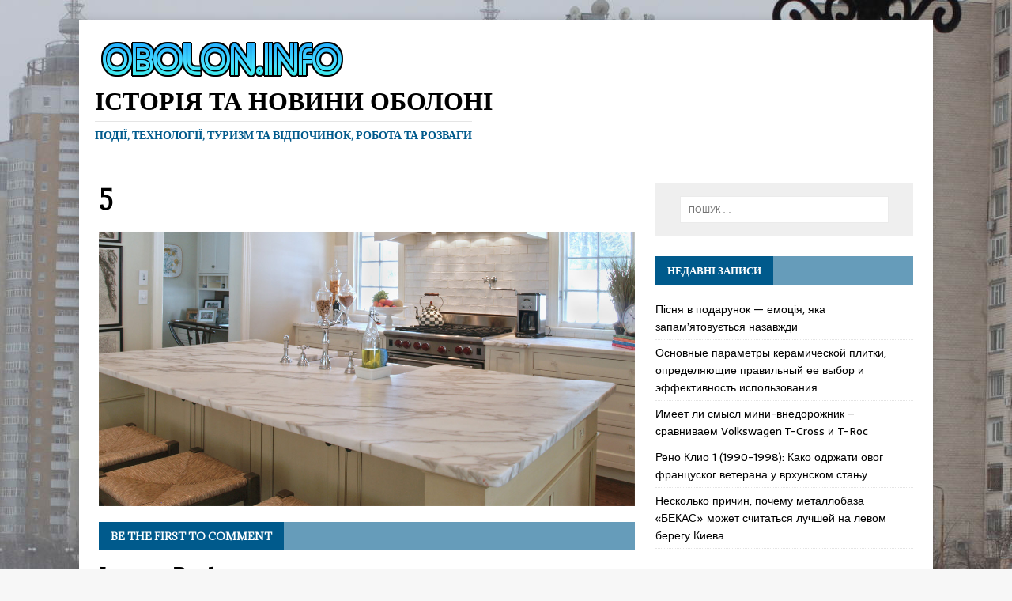

--- FILE ---
content_type: text/html; charset=UTF-8
request_url: https://obolon.info/2017/08/25/kakuyu-vybrat-stoleshnitsu-dlya-kuhni/5-2/
body_size: 12330
content:
<!DOCTYPE html>
<html class="no-js" dir="ltr" lang="uk" prefix="og: https://ogp.me/ns#">
<head>
<meta charset="UTF-8">
<meta name="viewport" content="width=device-width, initial-scale=1.0">
<link rel="profile" href="https://gmpg.org/xfn/11" />
<title>5 | Історія та новини Оболоні</title>

		<!-- All in One SEO 4.9.2 - aioseo.com -->
	<meta name="robots" content="max-image-preview:large" />
	<meta name="author" content="Juli Leskonog"/>
	<link rel="canonical" href="https://obolon.info/2017/08/25/kakuyu-vybrat-stoleshnitsu-dlya-kuhni/5-2/" />
	<meta name="generator" content="All in One SEO (AIOSEO) 4.9.2" />
		<meta property="og:locale" content="uk_UA" />
		<meta property="og:site_name" content="Історія та новини Оболоні | події, технології, туризм та відпочинок, робота та розваги" />
		<meta property="og:type" content="article" />
		<meta property="og:title" content="5 | Історія та новини Оболоні" />
		<meta property="og:url" content="https://obolon.info/2017/08/25/kakuyu-vybrat-stoleshnitsu-dlya-kuhni/5-2/" />
		<meta property="og:image" content="https://obolon.info/wp-content/uploads/2016/11/cropped-obolon-info-01nov2016.png" />
		<meta property="og:image:secure_url" content="https://obolon.info/wp-content/uploads/2016/11/cropped-obolon-info-01nov2016.png" />
		<meta property="article:published_time" content="2017-08-25T12:50:32+00:00" />
		<meta property="article:modified_time" content="2017-08-25T12:50:32+00:00" />
		<meta name="twitter:card" content="summary" />
		<meta name="twitter:title" content="5 | Історія та новини Оболоні" />
		<meta name="twitter:image" content="https://obolon.info/wp-content/uploads/2016/11/cropped-obolon-info-01nov2016.png" />
		<script type="application/ld+json" class="aioseo-schema">
			{"@context":"https:\/\/schema.org","@graph":[{"@type":"BreadcrumbList","@id":"https:\/\/obolon.info\/2017\/08\/25\/kakuyu-vybrat-stoleshnitsu-dlya-kuhni\/5-2\/#breadcrumblist","itemListElement":[{"@type":"ListItem","@id":"https:\/\/obolon.info#listItem","position":1,"name":"Home","item":"https:\/\/obolon.info","nextItem":{"@type":"ListItem","@id":"https:\/\/obolon.info\/2017\/08\/25\/kakuyu-vybrat-stoleshnitsu-dlya-kuhni\/5-2\/#listItem","name":"5"}},{"@type":"ListItem","@id":"https:\/\/obolon.info\/2017\/08\/25\/kakuyu-vybrat-stoleshnitsu-dlya-kuhni\/5-2\/#listItem","position":2,"name":"5","previousItem":{"@type":"ListItem","@id":"https:\/\/obolon.info#listItem","name":"Home"}}]},{"@type":"ItemPage","@id":"https:\/\/obolon.info\/2017\/08\/25\/kakuyu-vybrat-stoleshnitsu-dlya-kuhni\/5-2\/#itempage","url":"https:\/\/obolon.info\/2017\/08\/25\/kakuyu-vybrat-stoleshnitsu-dlya-kuhni\/5-2\/","name":"5 | \u0406\u0441\u0442\u043e\u0440\u0456\u044f \u0442\u0430 \u043d\u043e\u0432\u0438\u043d\u0438 \u041e\u0431\u043e\u043b\u043e\u043d\u0456","inLanguage":"uk","isPartOf":{"@id":"https:\/\/obolon.info\/#website"},"breadcrumb":{"@id":"https:\/\/obolon.info\/2017\/08\/25\/kakuyu-vybrat-stoleshnitsu-dlya-kuhni\/5-2\/#breadcrumblist"},"author":{"@id":"https:\/\/obolon.info\/author\/juli888\/#author"},"creator":{"@id":"https:\/\/obolon.info\/author\/juli888\/#author"},"datePublished":"2017-08-25T15:50:32+03:00","dateModified":"2017-08-25T15:50:32+03:00"},{"@type":"Organization","@id":"https:\/\/obolon.info\/#organization","name":"\u0406\u0441\u0442\u043e\u0440\u0456\u044f \u0442\u0430 \u043d\u043e\u0432\u0438\u043d\u0438 \u041e\u0431\u043e\u043b\u043e\u043d\u0456","description":"\u043f\u043e\u0434\u0456\u0457, \u0442\u0435\u0445\u043d\u043e\u043b\u043e\u0433\u0456\u0457, \u0442\u0443\u0440\u0438\u0437\u043c \u0442\u0430 \u0432\u0456\u0434\u043f\u043e\u0447\u0438\u043d\u043e\u043a, \u0440\u043e\u0431\u043e\u0442\u0430 \u0442\u0430 \u0440\u043e\u0437\u0432\u0430\u0433\u0438","url":"https:\/\/obolon.info\/","logo":{"@type":"ImageObject","url":"https:\/\/obolon.info\/wp-content\/uploads\/2016\/11\/cropped-obolon-info-01nov2016.png","@id":"https:\/\/obolon.info\/2017\/08\/25\/kakuyu-vybrat-stoleshnitsu-dlya-kuhni\/5-2\/#organizationLogo","width":322,"height":61},"image":{"@id":"https:\/\/obolon.info\/2017\/08\/25\/kakuyu-vybrat-stoleshnitsu-dlya-kuhni\/5-2\/#organizationLogo"}},{"@type":"Person","@id":"https:\/\/obolon.info\/author\/juli888\/#author","url":"https:\/\/obolon.info\/author\/juli888\/","name":"Juli Leskonog","image":{"@type":"ImageObject","@id":"https:\/\/obolon.info\/2017\/08\/25\/kakuyu-vybrat-stoleshnitsu-dlya-kuhni\/5-2\/#authorImage","url":"https:\/\/secure.gravatar.com\/avatar\/d9cc79fd8da2bfefd099a77d86be553bfe5a3f9cb9266e17db13d9ca88943ef1?s=96&d=mm&r=g","width":96,"height":96,"caption":"Juli Leskonog"}},{"@type":"WebSite","@id":"https:\/\/obolon.info\/#website","url":"https:\/\/obolon.info\/","name":"\u0418\u0441\u0442\u043e\u0440\u0438\u044f \u0438 \u043d\u043e\u0432\u043e\u0441\u0442\u0438 \u041e\u0431\u043e\u043b\u043e\u043d\u0438","description":"\u043f\u043e\u0434\u0456\u0457, \u0442\u0435\u0445\u043d\u043e\u043b\u043e\u0433\u0456\u0457, \u0442\u0443\u0440\u0438\u0437\u043c \u0442\u0430 \u0432\u0456\u0434\u043f\u043e\u0447\u0438\u043d\u043e\u043a, \u0440\u043e\u0431\u043e\u0442\u0430 \u0442\u0430 \u0440\u043e\u0437\u0432\u0430\u0433\u0438","inLanguage":"uk","publisher":{"@id":"https:\/\/obolon.info\/#organization"}}]}
		</script>
		<!-- All in One SEO -->

<link rel='dns-prefetch' href='//fonts.googleapis.com' />
<link rel="alternate" type="application/rss+xml" title="Історія та новини Оболоні &raquo; стрічка" href="https://obolon.info/feed/" />
<link rel="alternate" type="application/rss+xml" title="Історія та новини Оболоні &raquo; Канал коментарів" href="https://obolon.info/comments/feed/" />
<link rel="alternate" type="application/rss+xml" title="Історія та новини Оболоні &raquo; 5 Канал коментарів" href="https://obolon.info/2017/08/25/kakuyu-vybrat-stoleshnitsu-dlya-kuhni/5-2/feed/" />
<link rel="alternate" title="oEmbed (JSON)" type="application/json+oembed" href="https://obolon.info/wp-json/oembed/1.0/embed?url=https%3A%2F%2Fobolon.info%2F2017%2F08%2F25%2Fkakuyu-vybrat-stoleshnitsu-dlya-kuhni%2F5-2%2F" />
<link rel="alternate" title="oEmbed (XML)" type="text/xml+oembed" href="https://obolon.info/wp-json/oembed/1.0/embed?url=https%3A%2F%2Fobolon.info%2F2017%2F08%2F25%2Fkakuyu-vybrat-stoleshnitsu-dlya-kuhni%2F5-2%2F&#038;format=xml" />
<style id='wp-img-auto-sizes-contain-inline-css' type='text/css'>
img:is([sizes=auto i],[sizes^="auto," i]){contain-intrinsic-size:3000px 1500px}
/*# sourceURL=wp-img-auto-sizes-contain-inline-css */
</style>
<style id='wp-emoji-styles-inline-css' type='text/css'>

	img.wp-smiley, img.emoji {
		display: inline !important;
		border: none !important;
		box-shadow: none !important;
		height: 1em !important;
		width: 1em !important;
		margin: 0 0.07em !important;
		vertical-align: -0.1em !important;
		background: none !important;
		padding: 0 !important;
	}
/*# sourceURL=wp-emoji-styles-inline-css */
</style>
<style id='wp-block-library-inline-css' type='text/css'>
:root{--wp-block-synced-color:#7a00df;--wp-block-synced-color--rgb:122,0,223;--wp-bound-block-color:var(--wp-block-synced-color);--wp-editor-canvas-background:#ddd;--wp-admin-theme-color:#007cba;--wp-admin-theme-color--rgb:0,124,186;--wp-admin-theme-color-darker-10:#006ba1;--wp-admin-theme-color-darker-10--rgb:0,107,160.5;--wp-admin-theme-color-darker-20:#005a87;--wp-admin-theme-color-darker-20--rgb:0,90,135;--wp-admin-border-width-focus:2px}@media (min-resolution:192dpi){:root{--wp-admin-border-width-focus:1.5px}}.wp-element-button{cursor:pointer}:root .has-very-light-gray-background-color{background-color:#eee}:root .has-very-dark-gray-background-color{background-color:#313131}:root .has-very-light-gray-color{color:#eee}:root .has-very-dark-gray-color{color:#313131}:root .has-vivid-green-cyan-to-vivid-cyan-blue-gradient-background{background:linear-gradient(135deg,#00d084,#0693e3)}:root .has-purple-crush-gradient-background{background:linear-gradient(135deg,#34e2e4,#4721fb 50%,#ab1dfe)}:root .has-hazy-dawn-gradient-background{background:linear-gradient(135deg,#faaca8,#dad0ec)}:root .has-subdued-olive-gradient-background{background:linear-gradient(135deg,#fafae1,#67a671)}:root .has-atomic-cream-gradient-background{background:linear-gradient(135deg,#fdd79a,#004a59)}:root .has-nightshade-gradient-background{background:linear-gradient(135deg,#330968,#31cdcf)}:root .has-midnight-gradient-background{background:linear-gradient(135deg,#020381,#2874fc)}:root{--wp--preset--font-size--normal:16px;--wp--preset--font-size--huge:42px}.has-regular-font-size{font-size:1em}.has-larger-font-size{font-size:2.625em}.has-normal-font-size{font-size:var(--wp--preset--font-size--normal)}.has-huge-font-size{font-size:var(--wp--preset--font-size--huge)}.has-text-align-center{text-align:center}.has-text-align-left{text-align:left}.has-text-align-right{text-align:right}.has-fit-text{white-space:nowrap!important}#end-resizable-editor-section{display:none}.aligncenter{clear:both}.items-justified-left{justify-content:flex-start}.items-justified-center{justify-content:center}.items-justified-right{justify-content:flex-end}.items-justified-space-between{justify-content:space-between}.screen-reader-text{border:0;clip-path:inset(50%);height:1px;margin:-1px;overflow:hidden;padding:0;position:absolute;width:1px;word-wrap:normal!important}.screen-reader-text:focus{background-color:#ddd;clip-path:none;color:#444;display:block;font-size:1em;height:auto;left:5px;line-height:normal;padding:15px 23px 14px;text-decoration:none;top:5px;width:auto;z-index:100000}html :where(.has-border-color){border-style:solid}html :where([style*=border-top-color]){border-top-style:solid}html :where([style*=border-right-color]){border-right-style:solid}html :where([style*=border-bottom-color]){border-bottom-style:solid}html :where([style*=border-left-color]){border-left-style:solid}html :where([style*=border-width]){border-style:solid}html :where([style*=border-top-width]){border-top-style:solid}html :where([style*=border-right-width]){border-right-style:solid}html :where([style*=border-bottom-width]){border-bottom-style:solid}html :where([style*=border-left-width]){border-left-style:solid}html :where(img[class*=wp-image-]){height:auto;max-width:100%}:where(figure){margin:0 0 1em}html :where(.is-position-sticky){--wp-admin--admin-bar--position-offset:var(--wp-admin--admin-bar--height,0px)}@media screen and (max-width:600px){html :where(.is-position-sticky){--wp-admin--admin-bar--position-offset:0px}}

/*# sourceURL=wp-block-library-inline-css */
</style><style id='global-styles-inline-css' type='text/css'>
:root{--wp--preset--aspect-ratio--square: 1;--wp--preset--aspect-ratio--4-3: 4/3;--wp--preset--aspect-ratio--3-4: 3/4;--wp--preset--aspect-ratio--3-2: 3/2;--wp--preset--aspect-ratio--2-3: 2/3;--wp--preset--aspect-ratio--16-9: 16/9;--wp--preset--aspect-ratio--9-16: 9/16;--wp--preset--color--black: #000000;--wp--preset--color--cyan-bluish-gray: #abb8c3;--wp--preset--color--white: #ffffff;--wp--preset--color--pale-pink: #f78da7;--wp--preset--color--vivid-red: #cf2e2e;--wp--preset--color--luminous-vivid-orange: #ff6900;--wp--preset--color--luminous-vivid-amber: #fcb900;--wp--preset--color--light-green-cyan: #7bdcb5;--wp--preset--color--vivid-green-cyan: #00d084;--wp--preset--color--pale-cyan-blue: #8ed1fc;--wp--preset--color--vivid-cyan-blue: #0693e3;--wp--preset--color--vivid-purple: #9b51e0;--wp--preset--gradient--vivid-cyan-blue-to-vivid-purple: linear-gradient(135deg,rgb(6,147,227) 0%,rgb(155,81,224) 100%);--wp--preset--gradient--light-green-cyan-to-vivid-green-cyan: linear-gradient(135deg,rgb(122,220,180) 0%,rgb(0,208,130) 100%);--wp--preset--gradient--luminous-vivid-amber-to-luminous-vivid-orange: linear-gradient(135deg,rgb(252,185,0) 0%,rgb(255,105,0) 100%);--wp--preset--gradient--luminous-vivid-orange-to-vivid-red: linear-gradient(135deg,rgb(255,105,0) 0%,rgb(207,46,46) 100%);--wp--preset--gradient--very-light-gray-to-cyan-bluish-gray: linear-gradient(135deg,rgb(238,238,238) 0%,rgb(169,184,195) 100%);--wp--preset--gradient--cool-to-warm-spectrum: linear-gradient(135deg,rgb(74,234,220) 0%,rgb(151,120,209) 20%,rgb(207,42,186) 40%,rgb(238,44,130) 60%,rgb(251,105,98) 80%,rgb(254,248,76) 100%);--wp--preset--gradient--blush-light-purple: linear-gradient(135deg,rgb(255,206,236) 0%,rgb(152,150,240) 100%);--wp--preset--gradient--blush-bordeaux: linear-gradient(135deg,rgb(254,205,165) 0%,rgb(254,45,45) 50%,rgb(107,0,62) 100%);--wp--preset--gradient--luminous-dusk: linear-gradient(135deg,rgb(255,203,112) 0%,rgb(199,81,192) 50%,rgb(65,88,208) 100%);--wp--preset--gradient--pale-ocean: linear-gradient(135deg,rgb(255,245,203) 0%,rgb(182,227,212) 50%,rgb(51,167,181) 100%);--wp--preset--gradient--electric-grass: linear-gradient(135deg,rgb(202,248,128) 0%,rgb(113,206,126) 100%);--wp--preset--gradient--midnight: linear-gradient(135deg,rgb(2,3,129) 0%,rgb(40,116,252) 100%);--wp--preset--font-size--small: 13px;--wp--preset--font-size--medium: 20px;--wp--preset--font-size--large: 36px;--wp--preset--font-size--x-large: 42px;--wp--preset--spacing--20: 0.44rem;--wp--preset--spacing--30: 0.67rem;--wp--preset--spacing--40: 1rem;--wp--preset--spacing--50: 1.5rem;--wp--preset--spacing--60: 2.25rem;--wp--preset--spacing--70: 3.38rem;--wp--preset--spacing--80: 5.06rem;--wp--preset--shadow--natural: 6px 6px 9px rgba(0, 0, 0, 0.2);--wp--preset--shadow--deep: 12px 12px 50px rgba(0, 0, 0, 0.4);--wp--preset--shadow--sharp: 6px 6px 0px rgba(0, 0, 0, 0.2);--wp--preset--shadow--outlined: 6px 6px 0px -3px rgb(255, 255, 255), 6px 6px rgb(0, 0, 0);--wp--preset--shadow--crisp: 6px 6px 0px rgb(0, 0, 0);}:where(.is-layout-flex){gap: 0.5em;}:where(.is-layout-grid){gap: 0.5em;}body .is-layout-flex{display: flex;}.is-layout-flex{flex-wrap: wrap;align-items: center;}.is-layout-flex > :is(*, div){margin: 0;}body .is-layout-grid{display: grid;}.is-layout-grid > :is(*, div){margin: 0;}:where(.wp-block-columns.is-layout-flex){gap: 2em;}:where(.wp-block-columns.is-layout-grid){gap: 2em;}:where(.wp-block-post-template.is-layout-flex){gap: 1.25em;}:where(.wp-block-post-template.is-layout-grid){gap: 1.25em;}.has-black-color{color: var(--wp--preset--color--black) !important;}.has-cyan-bluish-gray-color{color: var(--wp--preset--color--cyan-bluish-gray) !important;}.has-white-color{color: var(--wp--preset--color--white) !important;}.has-pale-pink-color{color: var(--wp--preset--color--pale-pink) !important;}.has-vivid-red-color{color: var(--wp--preset--color--vivid-red) !important;}.has-luminous-vivid-orange-color{color: var(--wp--preset--color--luminous-vivid-orange) !important;}.has-luminous-vivid-amber-color{color: var(--wp--preset--color--luminous-vivid-amber) !important;}.has-light-green-cyan-color{color: var(--wp--preset--color--light-green-cyan) !important;}.has-vivid-green-cyan-color{color: var(--wp--preset--color--vivid-green-cyan) !important;}.has-pale-cyan-blue-color{color: var(--wp--preset--color--pale-cyan-blue) !important;}.has-vivid-cyan-blue-color{color: var(--wp--preset--color--vivid-cyan-blue) !important;}.has-vivid-purple-color{color: var(--wp--preset--color--vivid-purple) !important;}.has-black-background-color{background-color: var(--wp--preset--color--black) !important;}.has-cyan-bluish-gray-background-color{background-color: var(--wp--preset--color--cyan-bluish-gray) !important;}.has-white-background-color{background-color: var(--wp--preset--color--white) !important;}.has-pale-pink-background-color{background-color: var(--wp--preset--color--pale-pink) !important;}.has-vivid-red-background-color{background-color: var(--wp--preset--color--vivid-red) !important;}.has-luminous-vivid-orange-background-color{background-color: var(--wp--preset--color--luminous-vivid-orange) !important;}.has-luminous-vivid-amber-background-color{background-color: var(--wp--preset--color--luminous-vivid-amber) !important;}.has-light-green-cyan-background-color{background-color: var(--wp--preset--color--light-green-cyan) !important;}.has-vivid-green-cyan-background-color{background-color: var(--wp--preset--color--vivid-green-cyan) !important;}.has-pale-cyan-blue-background-color{background-color: var(--wp--preset--color--pale-cyan-blue) !important;}.has-vivid-cyan-blue-background-color{background-color: var(--wp--preset--color--vivid-cyan-blue) !important;}.has-vivid-purple-background-color{background-color: var(--wp--preset--color--vivid-purple) !important;}.has-black-border-color{border-color: var(--wp--preset--color--black) !important;}.has-cyan-bluish-gray-border-color{border-color: var(--wp--preset--color--cyan-bluish-gray) !important;}.has-white-border-color{border-color: var(--wp--preset--color--white) !important;}.has-pale-pink-border-color{border-color: var(--wp--preset--color--pale-pink) !important;}.has-vivid-red-border-color{border-color: var(--wp--preset--color--vivid-red) !important;}.has-luminous-vivid-orange-border-color{border-color: var(--wp--preset--color--luminous-vivid-orange) !important;}.has-luminous-vivid-amber-border-color{border-color: var(--wp--preset--color--luminous-vivid-amber) !important;}.has-light-green-cyan-border-color{border-color: var(--wp--preset--color--light-green-cyan) !important;}.has-vivid-green-cyan-border-color{border-color: var(--wp--preset--color--vivid-green-cyan) !important;}.has-pale-cyan-blue-border-color{border-color: var(--wp--preset--color--pale-cyan-blue) !important;}.has-vivid-cyan-blue-border-color{border-color: var(--wp--preset--color--vivid-cyan-blue) !important;}.has-vivid-purple-border-color{border-color: var(--wp--preset--color--vivid-purple) !important;}.has-vivid-cyan-blue-to-vivid-purple-gradient-background{background: var(--wp--preset--gradient--vivid-cyan-blue-to-vivid-purple) !important;}.has-light-green-cyan-to-vivid-green-cyan-gradient-background{background: var(--wp--preset--gradient--light-green-cyan-to-vivid-green-cyan) !important;}.has-luminous-vivid-amber-to-luminous-vivid-orange-gradient-background{background: var(--wp--preset--gradient--luminous-vivid-amber-to-luminous-vivid-orange) !important;}.has-luminous-vivid-orange-to-vivid-red-gradient-background{background: var(--wp--preset--gradient--luminous-vivid-orange-to-vivid-red) !important;}.has-very-light-gray-to-cyan-bluish-gray-gradient-background{background: var(--wp--preset--gradient--very-light-gray-to-cyan-bluish-gray) !important;}.has-cool-to-warm-spectrum-gradient-background{background: var(--wp--preset--gradient--cool-to-warm-spectrum) !important;}.has-blush-light-purple-gradient-background{background: var(--wp--preset--gradient--blush-light-purple) !important;}.has-blush-bordeaux-gradient-background{background: var(--wp--preset--gradient--blush-bordeaux) !important;}.has-luminous-dusk-gradient-background{background: var(--wp--preset--gradient--luminous-dusk) !important;}.has-pale-ocean-gradient-background{background: var(--wp--preset--gradient--pale-ocean) !important;}.has-electric-grass-gradient-background{background: var(--wp--preset--gradient--electric-grass) !important;}.has-midnight-gradient-background{background: var(--wp--preset--gradient--midnight) !important;}.has-small-font-size{font-size: var(--wp--preset--font-size--small) !important;}.has-medium-font-size{font-size: var(--wp--preset--font-size--medium) !important;}.has-large-font-size{font-size: var(--wp--preset--font-size--large) !important;}.has-x-large-font-size{font-size: var(--wp--preset--font-size--x-large) !important;}
/*# sourceURL=global-styles-inline-css */
</style>

<style id='classic-theme-styles-inline-css' type='text/css'>
/*! This file is auto-generated */
.wp-block-button__link{color:#fff;background-color:#32373c;border-radius:9999px;box-shadow:none;text-decoration:none;padding:calc(.667em + 2px) calc(1.333em + 2px);font-size:1.125em}.wp-block-file__button{background:#32373c;color:#fff;text-decoration:none}
/*# sourceURL=/wp-includes/css/classic-themes.min.css */
</style>
<link rel='stylesheet' id='wsl-widget-css' href='https://obolon.info/wp-content/plugins/wordpress-social-login/assets/css/style.css?ver=6.9' type='text/css' media='all' />
<link rel='stylesheet' id='mh-magazine-lite-css' href='https://obolon.info/wp-content/themes/mh-magazine-lite/style.css?ver=2.10.0' type='text/css' media='all' />
<link rel='stylesheet' id='mh-newsmagazine-css' href='https://obolon.info/wp-content/themes/mh-newsmagazine/style.css?ver=1.1.1' type='text/css' media='all' />
<link rel='stylesheet' id='mh-font-awesome-css' href='https://obolon.info/wp-content/themes/mh-magazine-lite/includes/font-awesome.min.css' type='text/css' media='all' />
<link rel='stylesheet' id='mh-newsmagazine-fonts-css' href='https://fonts.googleapis.com/css?family=Sarala:400,700%7cAdamina:400' type='text/css' media='all' />
<script type="text/javascript" src="https://obolon.info/wp-includes/js/jquery/jquery.min.js?ver=3.7.1" id="jquery-core-js"></script>
<script type="text/javascript" src="https://obolon.info/wp-includes/js/jquery/jquery-migrate.min.js?ver=3.4.1" id="jquery-migrate-js"></script>
<script type="text/javascript" id="mh-scripts-js-extra">
/* <![CDATA[ */
var mh_magazine = {"text":{"toggle_menu":"Toggle Menu"}};
//# sourceURL=mh-scripts-js-extra
/* ]]> */
</script>
<script type="text/javascript" src="https://obolon.info/wp-content/themes/mh-magazine-lite/js/scripts.js?ver=2.10.0" id="mh-scripts-js"></script>
<link rel="https://api.w.org/" href="https://obolon.info/wp-json/" /><link rel="alternate" title="JSON" type="application/json" href="https://obolon.info/wp-json/wp/v2/media/7613" /><link rel="EditURI" type="application/rsd+xml" title="RSD" href="https://obolon.info/xmlrpc.php?rsd" />
<meta name="generator" content="WordPress 6.9" />
<link rel='shortlink' href='https://obolon.info/?p=7613' />
<!--[if lt IE 9]>
<script src="https://obolon.info/wp-content/themes/mh-magazine-lite/js/css3-mediaqueries.js"></script>
<![endif]-->
<style type="text/css">.recentcomments a{display:inline !important;padding:0 !important;margin:0 !important;}</style></head>
<body id="mh-mobile" class="attachment wp-singular attachment-template-default single single-attachment postid-7613 attachmentid-7613 attachment-jpeg wp-custom-logo wp-theme-mh-magazine-lite wp-child-theme-mh-newsmagazine mh-right-sb" itemscope="itemscope" itemtype="https://schema.org/WebPage">
<div class="mh-container mh-container-outer">
<div class="mh-header-mobile-nav mh-clearfix"></div>
<header class="mh-header" itemscope="itemscope" itemtype="https://schema.org/WPHeader">
	<div class="mh-container mh-container-inner mh-row mh-clearfix">
		<div class="mh-custom-header mh-clearfix">
<div class="mh-site-identity">
<div class="mh-site-logo" role="banner" itemscope="itemscope" itemtype="https://schema.org/Brand">
<a href="https://obolon.info/" class="custom-logo-link" rel="home"><img width="322" height="61" src="https://obolon.info/wp-content/uploads/2016/11/cropped-obolon-info-01nov2016.png" class="custom-logo" alt="Історія та новини Оболоні" decoding="async" srcset="https://obolon.info/wp-content/uploads/2016/11/cropped-obolon-info-01nov2016.png 322w, https://obolon.info/wp-content/uploads/2016/11/cropped-obolon-info-01nov2016-300x57.png 300w" sizes="(max-width: 322px) 100vw, 322px" /></a><div class="mh-header-text">
<a class="mh-header-text-link" href="https://obolon.info/" title="Історія та новини Оболоні" rel="home">
<h2 class="mh-header-title">Історія та новини Оболоні</h2>
<h3 class="mh-header-tagline">події, технології, туризм та відпочинок, робота та розваги</h3>
</a>
</div>
</div>
</div>
</div>
	</div>
	<div class="mh-main-nav-wrap">
		<nav class="mh-navigation mh-main-nav mh-container mh-container-inner mh-clearfix" itemscope="itemscope" itemtype="https://schema.org/SiteNavigationElement">
			<div class="menu"></div>
		</nav>
	</div>
</header><div class="mh-wrapper mh-clearfix">
	<div id="main-content" class="mh-content" role="main">			<article id="post-7613" class="post-7613 attachment type-attachment status-inherit hentry">
				<header class="entry-header">
					<h1 class="entry-title">5</h1>				</header>
				<figure class="entry-thumbnail">
										<a href="https://obolon.info/wp-content/uploads/2017/08/5.jpg" title="5" rel="attachment" target="_blank">
						<img src="https://obolon.info/wp-content/uploads/2017/08/5.jpg" width="1269" height="650" class="attachment-medium" alt="5" />
					</a>
									</figure>
							</article>		<h4 id="mh-comments" class="mh-widget-title mh-comment-form-title">
			<span class="mh-widget-title-inner">
				Be the first to comment			</span>
		</h4>	<div id="respond" class="comment-respond">
		<h3 id="reply-title" class="comment-reply-title">Leave a Reply <small><a rel="nofollow" id="cancel-comment-reply-link" href="/2017/08/25/kakuyu-vybrat-stoleshnitsu-dlya-kuhni/5-2/#respond" style="display:none;">Скасувати коментар</a></small></h3><form action="https://obolon.info/wp-comments-post.php" method="post" id="commentform" class="comment-form">
<!--
	wsl_render_auth_widget
	WordPress Social Login 3.0.3.
	http://wordpress.org/plugins/wordpress-social-login/
-->

<style type="text/css">
.wp-social-login-connect-with{}.wp-social-login-provider-list{}.wp-social-login-provider-list a{}.wp-social-login-provider-list img{}.wsl_connect_with_provider{}</style>

<div class="wp-social-login-widget">

	<div class="wp-social-login-connect-with">Увійти через:</div>

	<div class="wp-social-login-provider-list">

		<a rel="nofollow" href="https://obolon.info/wp-login.php?action=wordpress_social_authenticate&#038;mode=login&#038;provider=Facebook&#038;redirect_to=https%3A%2F%2Fobolon.info%2F2017%2F08%2F25%2Fkakuyu-vybrat-stoleshnitsu-dlya-kuhni%2F5-2%2F" title="Увійти через Facebook" class="wp-social-login-provider wp-social-login-provider-facebook" data-provider="Facebook" role="button">
			<img alt="Facebook" src="https://obolon.info/wp-content/plugins/wordpress-social-login/assets/img/32x32/wpzoom//facebook.png" aria-hidden="true" />
		</a>

		<a rel="nofollow" href="https://obolon.info/wp-login.php?action=wordpress_social_authenticate&#038;mode=login&#038;provider=Google&#038;redirect_to=https%3A%2F%2Fobolon.info%2F2017%2F08%2F25%2Fkakuyu-vybrat-stoleshnitsu-dlya-kuhni%2F5-2%2F" title="Увійти через Google" class="wp-social-login-provider wp-social-login-provider-google" data-provider="Google" role="button">
			<img alt="Google" src="https://obolon.info/wp-content/plugins/wordpress-social-login/assets/img/32x32/wpzoom//google.png" aria-hidden="true" />
		</a>

		<a rel="nofollow" href="https://obolon.info/wp-login.php?action=wordpress_social_authenticate&#038;mode=login&#038;provider=Twitter&#038;redirect_to=https%3A%2F%2Fobolon.info%2F2017%2F08%2F25%2Fkakuyu-vybrat-stoleshnitsu-dlya-kuhni%2F5-2%2F" title="Увійти через Twitter" class="wp-social-login-provider wp-social-login-provider-twitter" data-provider="Twitter" role="button">
			<img alt="Twitter" src="https://obolon.info/wp-content/plugins/wordpress-social-login/assets/img/32x32/wpzoom//twitter.png" aria-hidden="true" />
		</a>

	</div>

	<div class="wp-social-login-widget-clearing"></div>

</div>

<!-- wsl_render_auth_widget -->

<p class="comment-notes">Your email address will not be published.</p><p class="comment-form-comment"><label for="comment">Comment</label><br/><textarea id="comment" name="comment" cols="45" rows="5" aria-required="true"></textarea></p><p class="comment-form-author"><label for="author">Name </label><span class="required">*</span><br/><input id="author" name="author" type="text" value="" size="30" aria-required='true' /></p>
<p class="comment-form-email"><label for="email">Email </label><span class="required">*</span><br/><input id="email" name="email" type="text" value="" size="30" aria-required='true' /></p>
<p class="comment-form-url"><label for="url">Website</label><br/><input id="url" name="url" type="text" value="" size="30" /></p>
<p class="comment-form-cookies-consent"><input id="wp-comment-cookies-consent" name="wp-comment-cookies-consent" type="checkbox" value="yes" /><label for="wp-comment-cookies-consent">Save my name, email, and website in this browser for the next time I comment.</label></p>
<p class="form-submit"><input name="submit" type="submit" id="submit" class="submit" value="Опублікувати коментар" /> <input type='hidden' name='comment_post_ID' value='7613' id='comment_post_ID' />
<input type='hidden' name='comment_parent' id='comment_parent' value='0' />
</p><p style="display: none;"><input type="hidden" id="akismet_comment_nonce" name="akismet_comment_nonce" value="9ec98a052d" /></p><p style="display: none !important;" class="akismet-fields-container" data-prefix="ak_"><label>&#916;<textarea name="ak_hp_textarea" cols="45" rows="8" maxlength="100"></textarea></label><input type="hidden" id="ak_js_1" name="ak_js" value="34"/><script>document.getElementById( "ak_js_1" ).setAttribute( "value", ( new Date() ).getTime() );</script></p></form>	</div><!-- #respond -->
	<p class="akismet_comment_form_privacy_notice">Цей сайт використовує Akismet для зменшення спаму. <a href="https://akismet.com/privacy/" target="_blank" rel="nofollow noopener">Дізнайтеся, як обробляються дані ваших коментарів.</a></p>	</div>
	<aside class="mh-widget-col-1 mh-sidebar" itemscope="itemscope" itemtype="https://schema.org/WPSideBar"><div id="search-2" class="mh-widget widget_search"><form role="search" method="get" class="search-form" action="https://obolon.info/">
				<label>
					<span class="screen-reader-text">Пошук:</span>
					<input type="search" class="search-field" placeholder="Пошук &hellip;" value="" name="s" />
				</label>
				<input type="submit" class="search-submit" value="Шукати" />
			</form></div>
		<div id="recent-posts-2" class="mh-widget widget_recent_entries">
		<h4 class="mh-widget-title"><span class="mh-widget-title-inner">Недавні записи</span></h4>
		<ul>
											<li>
					<a href="https://obolon.info/2025/12/21/pisnya-v-podarunok-emotsiya-yaka-zapam-yatovuyetsya-nazavzhdi/">Пісня в подарунок — емоція, яка запам’ятовується назавжди</a>
									</li>
											<li>
					<a href="https://obolon.info/2025/12/16/osnovnye-parametry-keramicheskoj-plitki-opredelyayushhie-pravilnyj-ee-vybor-i-effektivnost-ispolzovaniya/">Основные параметры керамической плитки, определяющие правильный ее выбор и эффективность использования</a>
									</li>
											<li>
					<a href="https://obolon.info/2025/11/24/imeet-li-smysl-mini-vnedorozhnik-sravnivaem-volkswagen-t-cross-i-t-roc/">Имеет ли смысл мини-внедорожник &#8211; сравниваем Volkswagen T-Cross и T-Roc</a>
									</li>
											<li>
					<a href="https://obolon.info/2025/11/20/reno-klio-1-1990-1998-kako-odrzhati-ovog-frantsuskog-veterana-u-vrhunskom-stanu/">Рено Клио 1 (1990-1998): Како одржати овог француског ветерана у врхунском стању</a>
									</li>
											<li>
					<a href="https://obolon.info/2025/10/05/neskolko-prichin-pochemu-metallobaza-bekas-mozhet-schitatsya-luchshej-na-levom-beregu-kieva/">Несколько причин, почему металлобаза «БЕКАС» может считаться лучшей на левом берегу Киева</a>
									</li>
					</ul>

		</div><div id="recent-comments-2" class="mh-widget widget_recent_comments"><h4 class="mh-widget-title"><span class="mh-widget-title-inner">Останні коментарі</span></h4><ul id="recentcomments"><li class="recentcomments"><span class="comment-author-link">monk</span> до <a href="https://obolon.info/2025/06/05/revolyutsiya-v-sovremennom-sporte-kak-tehnologii-menyayut-igru/#comment-89562">Революция в современном спорте: как технологии меняют игру</a></li><li class="recentcomments"><span class="comment-author-link">Mao</span> до <a href="https://obolon.info/2025/06/05/revolyutsiya-v-sovremennom-sporte-kak-tehnologii-menyayut-igru/#comment-88423">Революция в современном спорте: как технологии меняют игру</a></li><li class="recentcomments"><span class="comment-author-link">Ali Fawzy</span> до <a href="https://obolon.info/2016/05/31/kak-krasivo-obustroit-malenkuju-kuhnju/#comment-69208">Как красиво обустроить маленькую кухню</a></li><li class="recentcomments"><span class="comment-author-link">Лихачёв Роберт Борисович</span> до <a href="https://obolon.info/2017/03/26/vsemirno-izvestnye-dostoprimechatelnosti-s-neprivychnogo-rakursa/#comment-69203">Всемирно известные достопримечательности с непривычного ракурса!</a></li><li class="recentcomments"><span class="comment-author-link">Олег Наронин</span> до <a href="https://obolon.info/2009/03/25/starye-foto-oboloni-11-fotos/#comment-38881">Старые фото Оболони, 11 фото</a></li></ul></div><div id="archives-2" class="mh-widget widget_archive"><h4 class="mh-widget-title"><span class="mh-widget-title-inner">Архіви</span></h4>		<label class="screen-reader-text" for="archives-dropdown-2">Архіви</label>
		<select id="archives-dropdown-2" name="archive-dropdown">
			
			<option value="">Обрати місяць</option>
				<option value='https://obolon.info/2025/12/'> Грудень 2025 </option>
	<option value='https://obolon.info/2025/11/'> Листопад 2025 </option>
	<option value='https://obolon.info/2025/10/'> Жовтень 2025 </option>
	<option value='https://obolon.info/2025/08/'> Серпень 2025 </option>
	<option value='https://obolon.info/2025/07/'> Липень 2025 </option>
	<option value='https://obolon.info/2025/06/'> Червень 2025 </option>
	<option value='https://obolon.info/2025/05/'> Травень 2025 </option>
	<option value='https://obolon.info/2025/04/'> Квітень 2025 </option>
	<option value='https://obolon.info/2025/03/'> Березень 2025 </option>
	<option value='https://obolon.info/2025/02/'> Лютий 2025 </option>
	<option value='https://obolon.info/2025/01/'> Січень 2025 </option>
	<option value='https://obolon.info/2024/09/'> Вересень 2024 </option>
	<option value='https://obolon.info/2024/08/'> Серпень 2024 </option>
	<option value='https://obolon.info/2024/05/'> Травень 2024 </option>
	<option value='https://obolon.info/2024/04/'> Квітень 2024 </option>
	<option value='https://obolon.info/2024/03/'> Березень 2024 </option>
	<option value='https://obolon.info/2024/02/'> Лютий 2024 </option>
	<option value='https://obolon.info/2024/01/'> Січень 2024 </option>
	<option value='https://obolon.info/2023/12/'> Грудень 2023 </option>
	<option value='https://obolon.info/2023/11/'> Листопад 2023 </option>
	<option value='https://obolon.info/2023/10/'> Жовтень 2023 </option>
	<option value='https://obolon.info/2023/09/'> Вересень 2023 </option>
	<option value='https://obolon.info/2023/05/'> Травень 2023 </option>
	<option value='https://obolon.info/2023/04/'> Квітень 2023 </option>
	<option value='https://obolon.info/2023/03/'> Березень 2023 </option>
	<option value='https://obolon.info/2023/02/'> Лютий 2023 </option>
	<option value='https://obolon.info/2023/01/'> Січень 2023 </option>
	<option value='https://obolon.info/2022/12/'> Грудень 2022 </option>
	<option value='https://obolon.info/2022/11/'> Листопад 2022 </option>
	<option value='https://obolon.info/2022/09/'> Вересень 2022 </option>
	<option value='https://obolon.info/2022/07/'> Липень 2022 </option>
	<option value='https://obolon.info/2022/06/'> Червень 2022 </option>
	<option value='https://obolon.info/2022/04/'> Квітень 2022 </option>
	<option value='https://obolon.info/2022/02/'> Лютий 2022 </option>
	<option value='https://obolon.info/2022/01/'> Січень 2022 </option>
	<option value='https://obolon.info/2021/12/'> Грудень 2021 </option>
	<option value='https://obolon.info/2021/10/'> Жовтень 2021 </option>
	<option value='https://obolon.info/2021/09/'> Вересень 2021 </option>
	<option value='https://obolon.info/2021/08/'> Серпень 2021 </option>
	<option value='https://obolon.info/2021/07/'> Липень 2021 </option>
	<option value='https://obolon.info/2021/06/'> Червень 2021 </option>
	<option value='https://obolon.info/2021/05/'> Травень 2021 </option>
	<option value='https://obolon.info/2021/04/'> Квітень 2021 </option>
	<option value='https://obolon.info/2021/03/'> Березень 2021 </option>
	<option value='https://obolon.info/2021/02/'> Лютий 2021 </option>
	<option value='https://obolon.info/2021/01/'> Січень 2021 </option>
	<option value='https://obolon.info/2020/12/'> Грудень 2020 </option>
	<option value='https://obolon.info/2020/11/'> Листопад 2020 </option>
	<option value='https://obolon.info/2020/10/'> Жовтень 2020 </option>
	<option value='https://obolon.info/2020/09/'> Вересень 2020 </option>
	<option value='https://obolon.info/2020/08/'> Серпень 2020 </option>
	<option value='https://obolon.info/2020/07/'> Липень 2020 </option>
	<option value='https://obolon.info/2020/06/'> Червень 2020 </option>
	<option value='https://obolon.info/2020/05/'> Травень 2020 </option>
	<option value='https://obolon.info/2020/04/'> Квітень 2020 </option>
	<option value='https://obolon.info/2020/03/'> Березень 2020 </option>
	<option value='https://obolon.info/2020/02/'> Лютий 2020 </option>
	<option value='https://obolon.info/2020/01/'> Січень 2020 </option>
	<option value='https://obolon.info/2019/12/'> Грудень 2019 </option>
	<option value='https://obolon.info/2019/11/'> Листопад 2019 </option>
	<option value='https://obolon.info/2019/10/'> Жовтень 2019 </option>
	<option value='https://obolon.info/2019/09/'> Вересень 2019 </option>
	<option value='https://obolon.info/2019/08/'> Серпень 2019 </option>
	<option value='https://obolon.info/2019/07/'> Липень 2019 </option>
	<option value='https://obolon.info/2019/06/'> Червень 2019 </option>
	<option value='https://obolon.info/2019/05/'> Травень 2019 </option>
	<option value='https://obolon.info/2019/04/'> Квітень 2019 </option>
	<option value='https://obolon.info/2019/03/'> Березень 2019 </option>
	<option value='https://obolon.info/2019/02/'> Лютий 2019 </option>
	<option value='https://obolon.info/2019/01/'> Січень 2019 </option>
	<option value='https://obolon.info/2018/12/'> Грудень 2018 </option>
	<option value='https://obolon.info/2018/11/'> Листопад 2018 </option>
	<option value='https://obolon.info/2018/10/'> Жовтень 2018 </option>
	<option value='https://obolon.info/2018/09/'> Вересень 2018 </option>
	<option value='https://obolon.info/2018/08/'> Серпень 2018 </option>
	<option value='https://obolon.info/2018/07/'> Липень 2018 </option>
	<option value='https://obolon.info/2018/06/'> Червень 2018 </option>
	<option value='https://obolon.info/2018/05/'> Травень 2018 </option>
	<option value='https://obolon.info/2018/04/'> Квітень 2018 </option>
	<option value='https://obolon.info/2018/03/'> Березень 2018 </option>
	<option value='https://obolon.info/2018/02/'> Лютий 2018 </option>
	<option value='https://obolon.info/2018/01/'> Січень 2018 </option>
	<option value='https://obolon.info/2017/12/'> Грудень 2017 </option>
	<option value='https://obolon.info/2017/11/'> Листопад 2017 </option>
	<option value='https://obolon.info/2017/10/'> Жовтень 2017 </option>
	<option value='https://obolon.info/2017/09/'> Вересень 2017 </option>
	<option value='https://obolon.info/2017/08/'> Серпень 2017 </option>
	<option value='https://obolon.info/2017/07/'> Липень 2017 </option>
	<option value='https://obolon.info/2017/06/'> Червень 2017 </option>
	<option value='https://obolon.info/2017/05/'> Травень 2017 </option>
	<option value='https://obolon.info/2017/04/'> Квітень 2017 </option>
	<option value='https://obolon.info/2017/03/'> Березень 2017 </option>
	<option value='https://obolon.info/2017/02/'> Лютий 2017 </option>
	<option value='https://obolon.info/2017/01/'> Січень 2017 </option>
	<option value='https://obolon.info/2016/12/'> Грудень 2016 </option>
	<option value='https://obolon.info/2016/11/'> Листопад 2016 </option>
	<option value='https://obolon.info/2016/10/'> Жовтень 2016 </option>
	<option value='https://obolon.info/2016/09/'> Вересень 2016 </option>
	<option value='https://obolon.info/2016/08/'> Серпень 2016 </option>
	<option value='https://obolon.info/2016/07/'> Липень 2016 </option>
	<option value='https://obolon.info/2016/06/'> Червень 2016 </option>
	<option value='https://obolon.info/2016/05/'> Травень 2016 </option>
	<option value='https://obolon.info/2016/04/'> Квітень 2016 </option>
	<option value='https://obolon.info/2016/03/'> Березень 2016 </option>
	<option value='https://obolon.info/2016/02/'> Лютий 2016 </option>
	<option value='https://obolon.info/2016/01/'> Січень 2016 </option>
	<option value='https://obolon.info/2015/12/'> Грудень 2015 </option>
	<option value='https://obolon.info/2015/11/'> Листопад 2015 </option>
	<option value='https://obolon.info/2015/10/'> Жовтень 2015 </option>
	<option value='https://obolon.info/2015/09/'> Вересень 2015 </option>
	<option value='https://obolon.info/2015/08/'> Серпень 2015 </option>
	<option value='https://obolon.info/2015/07/'> Липень 2015 </option>
	<option value='https://obolon.info/2015/06/'> Червень 2015 </option>
	<option value='https://obolon.info/2015/05/'> Травень 2015 </option>
	<option value='https://obolon.info/2015/04/'> Квітень 2015 </option>
	<option value='https://obolon.info/2015/03/'> Березень 2015 </option>
	<option value='https://obolon.info/2015/02/'> Лютий 2015 </option>
	<option value='https://obolon.info/2015/01/'> Січень 2015 </option>
	<option value='https://obolon.info/2014/12/'> Грудень 2014 </option>
	<option value='https://obolon.info/2014/11/'> Листопад 2014 </option>
	<option value='https://obolon.info/2014/10/'> Жовтень 2014 </option>
	<option value='https://obolon.info/2014/09/'> Вересень 2014 </option>
	<option value='https://obolon.info/2014/08/'> Серпень 2014 </option>
	<option value='https://obolon.info/2014/07/'> Липень 2014 </option>
	<option value='https://obolon.info/2014/06/'> Червень 2014 </option>
	<option value='https://obolon.info/2014/05/'> Травень 2014 </option>
	<option value='https://obolon.info/2014/04/'> Квітень 2014 </option>
	<option value='https://obolon.info/2014/03/'> Березень 2014 </option>
	<option value='https://obolon.info/2014/02/'> Лютий 2014 </option>
	<option value='https://obolon.info/2014/01/'> Січень 2014 </option>
	<option value='https://obolon.info/2013/12/'> Грудень 2013 </option>
	<option value='https://obolon.info/2013/11/'> Листопад 2013 </option>
	<option value='https://obolon.info/2013/10/'> Жовтень 2013 </option>
	<option value='https://obolon.info/2013/09/'> Вересень 2013 </option>
	<option value='https://obolon.info/2013/08/'> Серпень 2013 </option>
	<option value='https://obolon.info/2013/07/'> Липень 2013 </option>
	<option value='https://obolon.info/2013/06/'> Червень 2013 </option>
	<option value='https://obolon.info/2013/05/'> Травень 2013 </option>
	<option value='https://obolon.info/2013/04/'> Квітень 2013 </option>
	<option value='https://obolon.info/2013/03/'> Березень 2013 </option>
	<option value='https://obolon.info/2013/02/'> Лютий 2013 </option>
	<option value='https://obolon.info/2013/01/'> Січень 2013 </option>
	<option value='https://obolon.info/2012/12/'> Грудень 2012 </option>
	<option value='https://obolon.info/2012/11/'> Листопад 2012 </option>
	<option value='https://obolon.info/2012/10/'> Жовтень 2012 </option>
	<option value='https://obolon.info/2012/07/'> Липень 2012 </option>
	<option value='https://obolon.info/2012/06/'> Червень 2012 </option>
	<option value='https://obolon.info/2012/05/'> Травень 2012 </option>
	<option value='https://obolon.info/2012/03/'> Березень 2012 </option>
	<option value='https://obolon.info/2012/01/'> Січень 2012 </option>
	<option value='https://obolon.info/2011/10/'> Жовтень 2011 </option>
	<option value='https://obolon.info/2011/05/'> Травень 2011 </option>
	<option value='https://obolon.info/2011/03/'> Березень 2011 </option>
	<option value='https://obolon.info/2011/01/'> Січень 2011 </option>
	<option value='https://obolon.info/2010/12/'> Грудень 2010 </option>
	<option value='https://obolon.info/2010/10/'> Жовтень 2010 </option>
	<option value='https://obolon.info/2010/09/'> Вересень 2010 </option>
	<option value='https://obolon.info/2010/08/'> Серпень 2010 </option>
	<option value='https://obolon.info/2010/06/'> Червень 2010 </option>
	<option value='https://obolon.info/2010/04/'> Квітень 2010 </option>
	<option value='https://obolon.info/2010/01/'> Січень 2010 </option>
	<option value='https://obolon.info/2009/12/'> Грудень 2009 </option>
	<option value='https://obolon.info/2009/10/'> Жовтень 2009 </option>
	<option value='https://obolon.info/2009/09/'> Вересень 2009 </option>
	<option value='https://obolon.info/2009/08/'> Серпень 2009 </option>
	<option value='https://obolon.info/2009/07/'> Липень 2009 </option>
	<option value='https://obolon.info/2009/06/'> Червень 2009 </option>
	<option value='https://obolon.info/2009/05/'> Травень 2009 </option>
	<option value='https://obolon.info/2009/04/'> Квітень 2009 </option>
	<option value='https://obolon.info/2009/03/'> Березень 2009 </option>
	<option value='https://obolon.info/2009/02/'> Лютий 2009 </option>
	<option value='https://obolon.info/2009/01/'> Січень 2009 </option>
	<option value='https://obolon.info/2008/12/'> Грудень 2008 </option>
	<option value='https://obolon.info/2008/11/'> Листопад 2008 </option>
	<option value='https://obolon.info/2008/10/'> Жовтень 2008 </option>
	<option value='https://obolon.info/2008/09/'> Вересень 2008 </option>
	<option value='https://obolon.info/2008/08/'> Серпень 2008 </option>
	<option value='https://obolon.info/2008/07/'> Липень 2008 </option>
	<option value='https://obolon.info/2008/06/'> Червень 2008 </option>
	<option value='https://obolon.info/2008/05/'> Травень 2008 </option>
	<option value='https://obolon.info/2008/04/'> Квітень 2008 </option>
	<option value='https://obolon.info/2008/03/'> Березень 2008 </option>
	<option value='https://obolon.info/2008/02/'> Лютий 2008 </option>
	<option value='https://obolon.info/2008/01/'> Січень 2008 </option>
	<option value='https://obolon.info/2007/12/'> Грудень 2007 </option>
	<option value='https://obolon.info/2007/11/'> Листопад 2007 </option>
	<option value='https://obolon.info/2007/10/'> Жовтень 2007 </option>
	<option value='https://obolon.info/2007/09/'> Вересень 2007 </option>
	<option value='https://obolon.info/2007/08/'> Серпень 2007 </option>
	<option value='https://obolon.info/2007/07/'> Липень 2007 </option>
	<option value='https://obolon.info/2007/06/'> Червень 2007 </option>
	<option value='https://obolon.info/2007/05/'> Травень 2007 </option>
	<option value='https://obolon.info/2007/04/'> Квітень 2007 </option>
	<option value='https://obolon.info/2007/03/'> Березень 2007 </option>
	<option value='https://obolon.info/2007/02/'> Лютий 2007 </option>
	<option value='https://obolon.info/2007/01/'> Січень 2007 </option>
	<option value='https://obolon.info/2006/12/'> Грудень 2006 </option>
	<option value='https://obolon.info/2006/11/'> Листопад 2006 </option>
	<option value='https://obolon.info/2006/10/'> Жовтень 2006 </option>
	<option value='https://obolon.info/2006/01/'> Січень 2006 </option>

		</select>

			<script type="text/javascript">
/* <![CDATA[ */

( ( dropdownId ) => {
	const dropdown = document.getElementById( dropdownId );
	function onSelectChange() {
		setTimeout( () => {
			if ( 'escape' === dropdown.dataset.lastkey ) {
				return;
			}
			if ( dropdown.value ) {
				document.location.href = dropdown.value;
			}
		}, 250 );
	}
	function onKeyUp( event ) {
		if ( 'Escape' === event.key ) {
			dropdown.dataset.lastkey = 'escape';
		} else {
			delete dropdown.dataset.lastkey;
		}
	}
	function onClick() {
		delete dropdown.dataset.lastkey;
	}
	dropdown.addEventListener( 'keyup', onKeyUp );
	dropdown.addEventListener( 'click', onClick );
	dropdown.addEventListener( 'change', onSelectChange );
})( "archives-dropdown-2" );

//# sourceURL=WP_Widget_Archives%3A%3Awidget
/* ]]> */
</script>
</div><div id="categories-2" class="mh-widget widget_categories"><h4 class="mh-widget-title"><span class="mh-widget-title-inner">Категорії</span></h4>
			<ul>
					<li class="cat-item cat-item-1"><a href="https://obolon.info/category/interesnye-novosti/">Интересные новости</a>
</li>
	<li class="cat-item cat-item-13"><a href="https://obolon.info/category/kievskie-novosti/">Киевские новости</a>
</li>
	<li class="cat-item cat-item-2"><a href="https://obolon.info/category/novosti-oboloni/">Новости Оболони</a>
</li>
	<li class="cat-item cat-item-3"><a href="https://obolon.info/category/novosti-ukrainy/">Новости Украины</a>
</li>
	<li class="cat-item cat-item-21"><a href="https://obolon.info/category/obrazovanie-i-nauka/">Образование и наука</a>
</li>
	<li class="cat-item cat-item-5"><a href="https://obolon.info/category/sport-i-zdorove/">Спорт и здоровье</a>
</li>
	<li class="cat-item cat-item-18"><a href="https://obolon.info/category/tehnika-i-gadzhety/">Техника и гаджеты</a>
</li>
	<li class="cat-item cat-item-4"><a href="https://obolon.info/category/turizm-i-otdyh/">Туризм и отдых</a>
</li>
			</ul>

			</div></aside></div>
<div class="mh-copyright-wrap">
	<div class="mh-container mh-container-inner mh-clearfix">
		<p class="mh-copyright">Copyright &copy; 2026 | WordPress Theme by <a href="https://mhthemes.com/themes/mh-magazine/?utm_source=customer&#038;utm_medium=link&#038;utm_campaign=MH+Magazine+Lite" rel="nofollow">MH Themes</a></p>
	</div>
</div>
</div><!-- .mh-container-outer -->
<script type="speculationrules">
{"prefetch":[{"source":"document","where":{"and":[{"href_matches":"/*"},{"not":{"href_matches":["/wp-*.php","/wp-admin/*","/wp-content/uploads/*","/wp-content/*","/wp-content/plugins/*","/wp-content/themes/mh-newsmagazine/*","/wp-content/themes/mh-magazine-lite/*","/*\\?(.+)"]}},{"not":{"selector_matches":"a[rel~=\"nofollow\"]"}},{"not":{"selector_matches":".no-prefetch, .no-prefetch a"}}]},"eagerness":"conservative"}]}
</script>
<script type="module"  src="https://obolon.info/wp-content/plugins/all-in-one-seo-pack/dist/Lite/assets/table-of-contents.95d0dfce.js?ver=4.9.2" id="aioseo/js/src/vue/standalone/blocks/table-of-contents/frontend.js-js"></script>
<script type="text/javascript" src="https://obolon.info/wp-includes/js/comment-reply.min.js?ver=6.9" id="comment-reply-js" async="async" data-wp-strategy="async" fetchpriority="low"></script>
<script defer type="text/javascript" src="https://obolon.info/wp-content/plugins/akismet/_inc/akismet-frontend.js?ver=1766657447" id="akismet-frontend-js"></script>
<script id="wp-emoji-settings" type="application/json">
{"baseUrl":"https://s.w.org/images/core/emoji/17.0.2/72x72/","ext":".png","svgUrl":"https://s.w.org/images/core/emoji/17.0.2/svg/","svgExt":".svg","source":{"concatemoji":"https://obolon.info/wp-includes/js/wp-emoji-release.min.js?ver=6.9"}}
</script>
<script type="module">
/* <![CDATA[ */
/*! This file is auto-generated */
const a=JSON.parse(document.getElementById("wp-emoji-settings").textContent),o=(window._wpemojiSettings=a,"wpEmojiSettingsSupports"),s=["flag","emoji"];function i(e){try{var t={supportTests:e,timestamp:(new Date).valueOf()};sessionStorage.setItem(o,JSON.stringify(t))}catch(e){}}function c(e,t,n){e.clearRect(0,0,e.canvas.width,e.canvas.height),e.fillText(t,0,0);t=new Uint32Array(e.getImageData(0,0,e.canvas.width,e.canvas.height).data);e.clearRect(0,0,e.canvas.width,e.canvas.height),e.fillText(n,0,0);const a=new Uint32Array(e.getImageData(0,0,e.canvas.width,e.canvas.height).data);return t.every((e,t)=>e===a[t])}function p(e,t){e.clearRect(0,0,e.canvas.width,e.canvas.height),e.fillText(t,0,0);var n=e.getImageData(16,16,1,1);for(let e=0;e<n.data.length;e++)if(0!==n.data[e])return!1;return!0}function u(e,t,n,a){switch(t){case"flag":return n(e,"\ud83c\udff3\ufe0f\u200d\u26a7\ufe0f","\ud83c\udff3\ufe0f\u200b\u26a7\ufe0f")?!1:!n(e,"\ud83c\udde8\ud83c\uddf6","\ud83c\udde8\u200b\ud83c\uddf6")&&!n(e,"\ud83c\udff4\udb40\udc67\udb40\udc62\udb40\udc65\udb40\udc6e\udb40\udc67\udb40\udc7f","\ud83c\udff4\u200b\udb40\udc67\u200b\udb40\udc62\u200b\udb40\udc65\u200b\udb40\udc6e\u200b\udb40\udc67\u200b\udb40\udc7f");case"emoji":return!a(e,"\ud83e\u1fac8")}return!1}function f(e,t,n,a){let r;const o=(r="undefined"!=typeof WorkerGlobalScope&&self instanceof WorkerGlobalScope?new OffscreenCanvas(300,150):document.createElement("canvas")).getContext("2d",{willReadFrequently:!0}),s=(o.textBaseline="top",o.font="600 32px Arial",{});return e.forEach(e=>{s[e]=t(o,e,n,a)}),s}function r(e){var t=document.createElement("script");t.src=e,t.defer=!0,document.head.appendChild(t)}a.supports={everything:!0,everythingExceptFlag:!0},new Promise(t=>{let n=function(){try{var e=JSON.parse(sessionStorage.getItem(o));if("object"==typeof e&&"number"==typeof e.timestamp&&(new Date).valueOf()<e.timestamp+604800&&"object"==typeof e.supportTests)return e.supportTests}catch(e){}return null}();if(!n){if("undefined"!=typeof Worker&&"undefined"!=typeof OffscreenCanvas&&"undefined"!=typeof URL&&URL.createObjectURL&&"undefined"!=typeof Blob)try{var e="postMessage("+f.toString()+"("+[JSON.stringify(s),u.toString(),c.toString(),p.toString()].join(",")+"));",a=new Blob([e],{type:"text/javascript"});const r=new Worker(URL.createObjectURL(a),{name:"wpTestEmojiSupports"});return void(r.onmessage=e=>{i(n=e.data),r.terminate(),t(n)})}catch(e){}i(n=f(s,u,c,p))}t(n)}).then(e=>{for(const n in e)a.supports[n]=e[n],a.supports.everything=a.supports.everything&&a.supports[n],"flag"!==n&&(a.supports.everythingExceptFlag=a.supports.everythingExceptFlag&&a.supports[n]);var t;a.supports.everythingExceptFlag=a.supports.everythingExceptFlag&&!a.supports.flag,a.supports.everything||((t=a.source||{}).concatemoji?r(t.concatemoji):t.wpemoji&&t.twemoji&&(r(t.twemoji),r(t.wpemoji)))});
//# sourceURL=https://obolon.info/wp-includes/js/wp-emoji-loader.min.js
/* ]]> */
</script>
<script defer src="https://static.cloudflareinsights.com/beacon.min.js/vcd15cbe7772f49c399c6a5babf22c1241717689176015" integrity="sha512-ZpsOmlRQV6y907TI0dKBHq9Md29nnaEIPlkf84rnaERnq6zvWvPUqr2ft8M1aS28oN72PdrCzSjY4U6VaAw1EQ==" data-cf-beacon='{"version":"2024.11.0","token":"e24b3be93cb745f8ac66938f8435e810","r":1,"server_timing":{"name":{"cfCacheStatus":true,"cfEdge":true,"cfExtPri":true,"cfL4":true,"cfOrigin":true,"cfSpeedBrain":true},"location_startswith":null}}' crossorigin="anonymous"></script>
</body>
</html>